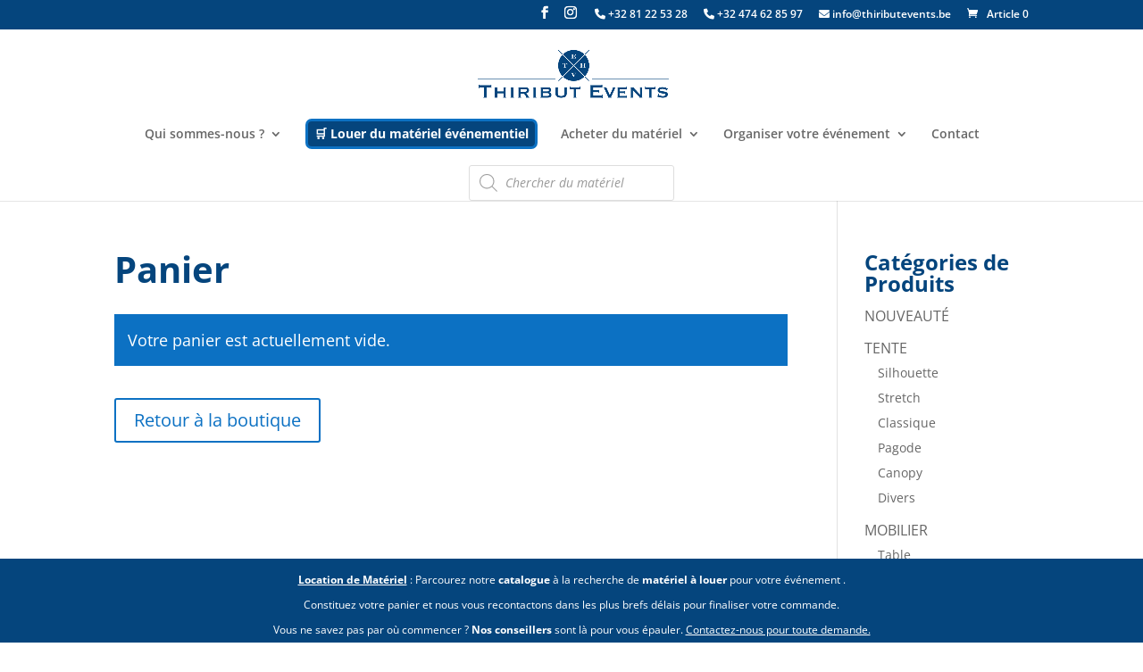

--- FILE ---
content_type: text/css
request_url: https://thiributevents.be/wp-content/themes/thiributevents2019/style.css?ver=4.14.1
body_size: 78
content:
/*
 Theme Name:     Thiribut Events 2019
 Author:         inRedBlueGreen
 Author URI:     https://inredbluegreen.com
 Template:       Divi
 Version:        1.0.0
*/
 
 
/* =Theme customization starts here
------------------------------------------------------- */